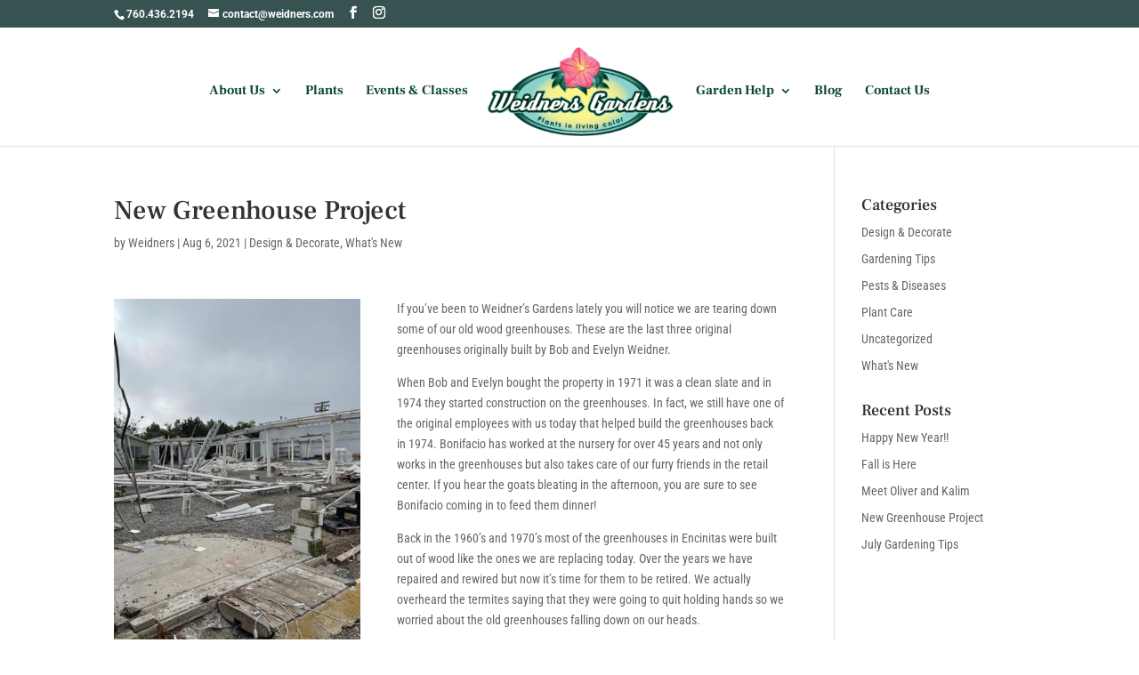

--- FILE ---
content_type: text/css
request_url: https://weidnersgardens.com/wp-content/themes/Divi-Child/style.css?ver=1763232725
body_size: -270
content:
/*
 Theme Name:     Divi Child Theme
 Theme URI:      https://www.weidnersgardens.com/themes/divi/
 Description:    Divi Child Theme
 Author:         Elegant Themes
 Author URI:     https://www.theoryanmusic.com
 Template:       Divi
 Version:        1.0.0
*/
 
@import url("/wp-content/themes/Divi/style.css");
 
/* =Theme customization starts here
------------------------------------------------------- */